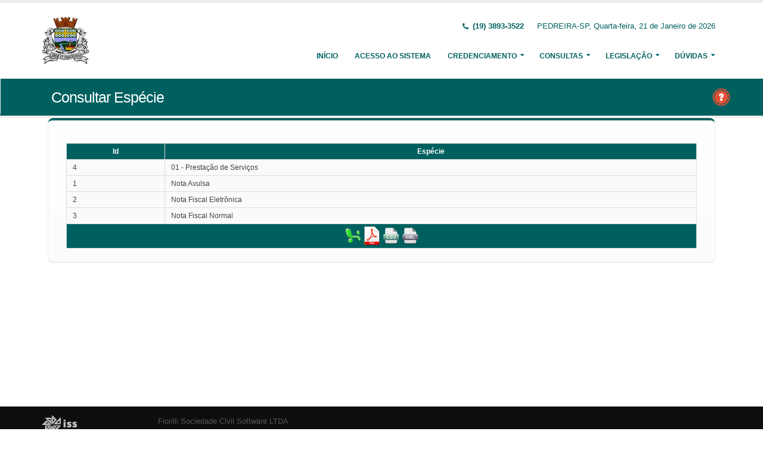

--- FILE ---
content_type: text/html;charset=UTF-8
request_url: http://intranet.pedreira.sp.gov.br:5661/issweb/paginas/public/consulta/especie;jsessionid=D0ObckPk6Q9Tyf1ZljLmsydN.undefined
body_size: 4786
content:
<!DOCTYPE html>
<html xmlns="http://www.w3.org/1999/xhtml"><head id="j_idt2">
            <meta charset="utf-8" />
            <meta http-equiv="X-UA-Compatible" content="IE=edge" />
            <meta name="description" content="Nota Fiscal de Serviços Eletrônica" />
            <meta name="author" content="Fiorilli SC Software LTDA" />
            <meta content="text/html; charset=UTF-8" http-equiv="Content-Type" />

            
            <meta name="viewport" content="width=device-width, initial-scale=1.0, maximum-scale=1.0, user-scalable=no" />
            <title>ISSWEB :: Área Administrativa</title>
            <link rel="shortcut icon" type="image/x-icon" href="/issweb/resources/imagens/fiorilli_verde.ico" /><link type="text/css" rel="stylesheet" href="/issweb/javax.faces.resource/theme.css.xhtml?ln=primefaces-fiorilli-verde" /><link type="text/css" rel="stylesheet" href="/issweb/javax.faces.resource/botoes.css.xhtml;jsessionid=KbxGjef4HRPSpw9juI6hIXQl.undefined?ln=css" /><link type="text/css" rel="stylesheet" href="/issweb/javax.faces.resource/primefaces-fiorilli.css.xhtml;jsessionid=KbxGjef4HRPSpw9juI6hIXQl.undefined?ln=css" /><link type="text/css" rel="stylesheet" href="/issweb/javax.faces.resource/bootstrap/css/bootstrap.min.css.xhtml;jsessionid=KbxGjef4HRPSpw9juI6hIXQl.undefined?ln=vendor" /><link type="text/css" rel="stylesheet" href="/issweb/javax.faces.resource/font-awesome/css/font-awesome.css.xhtml;jsessionid=KbxGjef4HRPSpw9juI6hIXQl.undefined?ln=vendor" /><link type="text/css" rel="stylesheet" href="/issweb/javax.faces.resource/magnific-popup/magnific-popup.css.xhtml;jsessionid=KbxGjef4HRPSpw9juI6hIXQl.undefined?ln=vendor" /><link type="text/css" rel="stylesheet" href="/issweb/javax.faces.resource/theme.css.xhtml;jsessionid=KbxGjef4HRPSpw9juI6hIXQl.undefined?ln=css" /><link type="text/css" rel="stylesheet" href="/issweb/javax.faces.resource/theme-elements.css.xhtml;jsessionid=KbxGjef4HRPSpw9juI6hIXQl.undefined?ln=css" /><link type="text/css" rel="stylesheet" href="/issweb/javax.faces.resource/theme-animate.css.xhtml;jsessionid=KbxGjef4HRPSpw9juI6hIXQl.undefined?ln=css" /><link type="text/css" rel="stylesheet" href="/issweb/javax.faces.resource/skins/default.css.xhtml;jsessionid=KbxGjef4HRPSpw9juI6hIXQl.undefined?ln=css" /><link type="text/css" rel="stylesheet" href="/issweb/javax.faces.resource/theme-custom.css.xhtml;jsessionid=KbxGjef4HRPSpw9juI6hIXQl.undefined?ln=css" /><script type="text/javascript" src="/issweb/javax.faces.resource/modernizr/modernizr.min.js.xhtml;jsessionid=KbxGjef4HRPSpw9juI6hIXQl.undefined?ln=vendor"></script><link type="text/css" rel="stylesheet" href="/issweb/javax.faces.resource/components.css.xhtml;jsessionid=KbxGjef4HRPSpw9juI6hIXQl.undefined?ln=primefaces&amp;v=6.2" /><script type="text/javascript" src="/issweb/javax.faces.resource/jquery/jquery.js.xhtml;jsessionid=KbxGjef4HRPSpw9juI6hIXQl.undefined?ln=primefaces&amp;v=6.2"></script><script type="text/javascript" src="/issweb/javax.faces.resource/core.js.xhtml;jsessionid=KbxGjef4HRPSpw9juI6hIXQl.undefined?ln=primefaces&amp;v=6.2"></script><script type="text/javascript" src="/issweb/javax.faces.resource/components.js.xhtml;jsessionid=KbxGjef4HRPSpw9juI6hIXQl.undefined?ln=primefaces&amp;v=6.2"></script><script type="text/javascript" src="/issweb/javax.faces.resource/jquery/jquery-plugins.js.xhtml;jsessionid=KbxGjef4HRPSpw9juI6hIXQl.undefined?ln=primefaces&amp;v=6.2"></script><script type="text/javascript" src="/issweb/javax.faces.resource/captcha/captcha.js.xhtml;jsessionid=KbxGjef4HRPSpw9juI6hIXQl.undefined?ln=primefaces&amp;v=6.2"></script><script type="text/javascript">if(window.PrimeFaces){PrimeFaces.settings.locale='pt_BR';}</script>

        <link href="http://fonts.googleapis.com/css?family=Open+Sans:200,300,400,600,700,800%7CShadows+Into+Light" rel="stylesheet" type="text/css" />
        <link href="http://fonts.googleapis.com/css?family=Open+Sans+Condensed:200,300,400,600,700,800%7CShadows+Into+Light" rel="stylesheet" type="text/css" />
        <link href="http://fonts.googleapis.com/css?family=Open+Sans+Light:200,300,400,600,700,800%7CShadows+Into+Light" rel="stylesheet" type="text/css" /><script type="text/javascript" src="/issweb/javax.faces.resource/util.js.xhtml;jsessionid=KbxGjef4HRPSpw9juI6hIXQl.undefined?ln=js"></script><script type="text/javascript" src="/issweb/javax.faces.resource/fiorilli-web-extension.js.xhtml;jsessionid=KbxGjef4HRPSpw9juI6hIXQl.undefined?ln=js"></script><script type="text/javascript" src="/issweb/javax.faces.resource/locales_primefaces.js.xhtml;jsessionid=KbxGjef4HRPSpw9juI6hIXQl.undefined?ln=js"></script></head><body>
        <div class="body">
            <header id="header" data-plugin-options="{&quot;stickyEnabled&quot;: true, &quot;stickyEnableOnBoxed&quot;: true, &quot;stickyEnableOnMobile&quot;: true, &quot;stickyStartAt&quot;: 57, &quot;stickySetTop&quot;: &quot;-57px&quot;, &quot;stickyChangeLogo&quot;: true}">
                <div class="header-body">
                    <div class="header-container container">
                        <div class="header-row">
                            <div class="header-column">
                                <div class="header-logo" style="max-width: 250px;"><a href="/issweb/home.xhtml;jsessionid=KbxGjef4HRPSpw9juI6hIXQl.undefined" class="ui-link ui-widget">
                                        <img alt="IssWeb" height="80" data-sticky-height="40" data-sticky-top="45" style="max-width: 200px" src="/issweb/temp_images/logo.jpg" /></a>
                                </div>
                            </div>
                            <div class="header-column">
                                <div class="header-row">
                                    <nav class="header-nav-top">
                                        <ul class="nav nav-pills">
                                            <li class="hidden-xs">
                                                <span class="ws-nowrap font-weight-bold text-color-primary"><i class="fa fa-phone"></i> (19) 3893-3522</span>
                                            </li>
                                            <li class="hidden-xs">
                                                <span class="ws-nowrap text-color-primary">PEDREIRA-SP,  Quarta-feira, 21 de Janeiro de 2026</span>
                                            </li>
                                        </ul>
                                    </nav>
                                </div>
                                <div class="header-row">
                                    <div class="header-nav">
                                        <button class="btn header-btn-collapse-nav botaoMenu" data-toggle="collapse" data-target=".header-nav-main">
                                            <i class="fa fa-bars"></i>
                                        </button>
                                        <div class="header-nav-main header-nav-main-effect-3 header-nav-main-sub-effect-3 collapse">
                                            <nav>
                                                <ul class="nav nav-pills" id="mainNav">
                                                    <li class="active" id="inicio"><a href="/issweb/home.xhtml;jsessionid=KbxGjef4HRPSpw9juI6hIXQl.undefined" class="ui-link ui-widget" accesskey="h" title="Tela Inicial">
                                                            Início
                                                        </a>
                                                    </li>
                                                    <li id="acesso"><a href="/issweb/paginas/login;jsessionid=KbxGjef4HRPSpw9juI6hIXQl.undefined" class="ui-link ui-widget" title="Acesso com senha ou certificado digital">
                                                            Acesso ao Sistema
                                                        </a>
                                                    </li>
                                                        <li class="dropdown" id="creden">
                                                            <a class="dropdown-toggle" href="#">
                                                                Credenciamento
                                                            </a>
                                                            <ul class="dropdown-menu">
                                                                <li>
                                                                </li>
                                                                <li><a id="linkCredenciamentoConvencional" href="/issweb/paginas/public/credenciamento/convencional;jsessionid=KbxGjef4HRPSpw9juI6hIXQl.undefined" class="ui-link ui-widget" title="Contribuinte ativo, prestador de serviços, estabelecido neste Município, que emite nota fiscal de forma habitual">
                                                                        NFS-e Convencional
                                                                    </a>
                                                                </li>
                                                                <li>
                                                                </li>
                                                                <li><a id="linkCredenciamentoContribuintefora" href="/issweb/paginas/public/credenciamento/contribuintefora;jsessionid=KbxGjef4HRPSpw9juI6hIXQl.undefined" class="ui-link ui-widget" title="Empresa estabelecida em outro Município que presta serviços no território deste Município">
                                                                        Prestador de Outro Município
                                                                    </a>
                                                                </li>
                                                                <li>
                                                                </li>
                                                                <li>
                                                                </li>
                                                                <li>
                                                                </li>
                                                                <li>
                                                                </li>
                                                            </ul>
                                                        </li>
                                                        <li class="dropdown" id="consul">
                                                            <a class="dropdown-toggle" href="#">
                                                                Consultas
                                                            </a>
                                                            <ul class="dropdown-menu">
                                                                <li><a id="linkConsultarAutenticidade" href="/issweb/paginas/public/consulta/autenticidade;jsessionid=KbxGjef4HRPSpw9juI6hIXQl.undefined" class="ui-link ui-widget">
                                                                        Autenticidade NFS-e
                                                                    </a>
                                                                </li>
                                                                <li><a id="linkConsultarPrestador" href="/issweb/paginas/public/consulta/prestador;jsessionid=KbxGjef4HRPSpw9juI6hIXQl.undefined" class="ui-link ui-widget">
                                                                        Prestadores de Serviços
                                                                    </a>
                                                                </li>
                                                                <li><a id="linkConsultarRps" href="/issweb/paginas/public/consulta/rps;jsessionid=KbxGjef4HRPSpw9juI6hIXQl.undefined" class="ui-link ui-widget">
                                                                        RPS (Recibo Provisório de Serviços)
                                                                    </a>
                                                                </li>
                                                                <li><a id="linkConsultarProtocolo" href="/issweb/paginas/public/consulta/protocolo;jsessionid=KbxGjef4HRPSpw9juI6hIXQl.undefined" class="ui-link ui-widget">
                                                                        Protocolos
                                                                    </a>
                                                                </li>
                                                                <li>
                                                                </li>
                                                                <li><a id="linkConsultarAliquota" href="/issweb/paginas/public/consulta/aliquota;jsessionid=KbxGjef4HRPSpw9juI6hIXQl.undefined" class="ui-link ui-widget">
                                                                        Atividades (LC 116/03 e CNAE)
                                                                    </a>
                                                                </li>
                                                                <li><a id="linkConsultarLoteRps" href="/issweb/paginas/public/consulta/loterps;jsessionid=KbxGjef4HRPSpw9juI6hIXQl.undefined" class="ui-link ui-widget">
                                                                        Lote RPS (Recibo Provisório de Serviços)
                                                                    </a>
                                                                </li>
                                                                <li><a id="linkReciboRetencao" href="/issweb/paginas/public/consulta/reciboretencao;jsessionid=KbxGjef4HRPSpw9juI6hIXQl.undefined" class="ui-link ui-widget">
                                                                        Recibo de Retenção
                                                                    </a>
                                                                </li>
                                                                <li><a id="linkConsultarSerie" href="/issweb/paginas/public/consulta/serie;jsessionid=KbxGjef4HRPSpw9juI6hIXQl.undefined" class="ui-link ui-widget">
                                                                        Serie das Notas
                                                                    </a>
                                                                </li>
                                                                <li><a id="linkConsultarEspecie" href="/issweb/paginas/public/consulta/especie;jsessionid=KbxGjef4HRPSpw9juI6hIXQl.undefined" class="ui-link ui-widget">
                                                                        Espécie das Notas
                                                                    </a>
                                                                </li>
                                                                <li><a id="linkValidarxml" href="/issweb/paginas/public/consulta/validarxml;jsessionid=KbxGjef4HRPSpw9juI6hIXQl.undefined" class="ui-link ui-widget">
                                                                        Validar XML
                                                                    </a>
                                                                </li>
                                                            </ul>
                                                        </li>
                                                        <li class="dropdown" id="leg">
                                                            <a class="dropdown-toggle" href="#">
                                                                Legislação
                                                            </a>
                                                            <ul class="dropdown-menu menuscroll">
                                                                    <li>
                                                                        <a href="/issweb/temp/lei 3946-2019  -Lei Complemetar altera dispositivos da lei 2425-03-convertido.pdf" target="_blank">
                                                                            lei 3946-2019  -Lei Complemetar altera dispositivos da lei 2425-03-convertido.pdf
                                                                        </a>
                                                                    </li>
                                                                    <li>
                                                                        <a href="/issweb/temp/DECRETO NFE ATUALIZADO.pdf" target="_blank">
                                                                            DECRETO NFE ATUALIZADO.pdf
                                                                        </a>
                                                                    </li>
                                                                    <li>
                                                                        <a href="/issweb/temp/PRONTO DECRETO DA BASE CALCULO.pdf" target="_blank">
                                                                            PRONTO DECRETO DA BASE CALCULO.pdf
                                                                        </a>
                                                                    </li>
                                                                    <li>
                                                                        <a href="/issweb/temp/lei 2425-2003 - ATUALIZ PELA LEI 3665-2017 E 3718-2017 E 3947-2019 E 3946-2019 PDF.pdf" target="_blank">
                                                                            lei 2425-2003 - ATUALIZ PELA LEI 3665-2017 E 3718-2017 E 3947-2019 E 3946-2019 PDF.pdf
                                                                        </a>
                                                                    </li>
                                                            </ul>
                                                        </li>
                                                        <li class="dropdown" id="duv">
                                                            <a class="dropdown-toggle" href="#">
                                                                Dúvidas
                                                            </a>
                                                            <ul class="dropdown-menu dropdown-menu-right">
                                                                <li><span id="pgManualCredenciamento">
                                                                        <a href="http://ftp.dcfiorilli.com.br/web/sia7/Manual/ManualISSWeb/Guia_Credenciamento_Consultas.pdf" target="_blank">Manual de Credenciamento
                                                                        </a></span>
                                                                </li>
                                                            </ul>
                                                        </li>
                                                </ul>
                                            </nav>
                                        </div>
                                    </div>
                                </div>
                            </div>
                        </div>
                    </div>
                </div>
            </header>

            <div role="main" class="main">
<form id="j_idt94" name="j_idt94" method="post" action="/issweb/paginas/public/consulta/especie;jsessionid=KbxGjef4HRPSpw9juI6hIXQl.undefined" enctype="application/x-www-form-urlencoded">
<input type="hidden" name="j_idt94" value="j_idt94" />

        <section class="page-header page-header-color page-header-primary pb-none">
            <div class="container">
                <div class="row">
                    <div class="left-wrapper pull-left">
                        <div class="col-md-12">
                            <h1 class="font-weight-light">Consultar Espécie</h1>
                        </div>
                    </div>
                    <div class="right-wrapper pull-right"><span class="hidden-md hidden-sm hidden-xs ib"><div id="j_idt94:lbHelp"><a href="http://ftp.dcfiorilli.com.br/web/sia7/Manual/ManualISSWeb/Credenciamento/ConsultarEspecies.html"><img src="/issweb/javax.faces.resource/ajuda.png.xhtml;jsessionid=KbxGjef4HRPSpw9juI6hIXQl.undefined?ln=imagens" title="Ajuda nesta página" /></a></div><script id="j_idt94:lbHelp_s" type="text/javascript">$(function(){PrimeFaces.cw("LightBox","widget_j_idt94_lbHelp",{id:"j_idt94:lbHelp",mode:"iframe"});});</script></span>
                    </div>
                </div>
            </div>
        </section><input type="hidden" name="javax.faces.ViewState" id="javax.faces.ViewState" value="8515513434782969987:6461430723769067740" autocomplete="off" />
</form>

        <div class="container">
<form id="formConsultarEspecie" name="formConsultarEspecie" method="post" action="/issweb/paginas/public/consulta/especie;jsessionid=KbxGjef4HRPSpw9juI6hIXQl.undefined" class="customForm" enctype="application/x-www-form-urlencoded">
<input type="hidden" name="formConsultarEspecie" value="formConsultarEspecie" />
<div class="featured-boxes">
                    <div class="featured-box featured-box-primary pt-none mt-none align-left">
                        <div class="box-content"><div id="formConsultarEspecie:listaAliquotas" class="ui-datatable ui-widget mb-sm ui-datatable-resizable"><div class="ui-datatable-tablewrapper"><table role="grid"><thead id="formConsultarEspecie:listaAliquotas_head"><tr role="row"><th id="formConsultarEspecie:listaAliquotas:j_idt112" class="ui-state-default ui-resizable-column" role="columnheader" aria-label="Id" scope="col"><span class="ui-column-title">Id</span></th><th id="formConsultarEspecie:listaAliquotas:j_idt114" class="ui-state-default ui-resizable-column" role="columnheader" aria-label="Espécie" scope="col"><span class="ui-column-title">Espécie</span></th></tr></thead><tbody id="formConsultarEspecie:listaAliquotas_data" class="ui-datatable-data ui-widget-content"><tr data-ri="0" class="ui-widget-content ui-datatable-even" role="row"><td role="gridcell">
                                    4
                                </td><td role="gridcell">
                                    01 - Prestação de Serviços
                                </td></tr><tr data-ri="1" class="ui-widget-content ui-datatable-odd" role="row"><td role="gridcell">
                                    1
                                </td><td role="gridcell">
                                    Nota Avulsa
                                </td></tr><tr data-ri="2" class="ui-widget-content ui-datatable-even" role="row"><td role="gridcell">
                                    2
                                </td><td role="gridcell">
                                    Nota Fiscal Eletrônica
                                </td></tr><tr data-ri="3" class="ui-widget-content ui-datatable-odd" role="row"><td role="gridcell">
                                    3
                                </td><td role="gridcell">
                                    Nota Fiscal Normal
                                </td></tr></tbody></table></div><div class="ui-datatable-footer ui-widget-header ui-corner-bottom">
<script type="text/javascript" src="/issweb/javax.faces.resource/jsf.js.xhtml?ln=javax.faces"></script>
<a href="#" title="Exportar para XLS" onclick="mojarra.jsfcljs(document.getElementById('formConsultarEspecie'),{'formConsultarEspecie:listaAliquotas:j_idt116':'formConsultarEspecie:listaAliquotas:j_idt116'},'');return false"><img src="/issweb/javax.faces.resource/excel.png.xhtml;jsessionid=KbxGjef4HRPSpw9juI6hIXQl.undefined?ln=imagens" /></a><a href="#" title="Exportar para PDF" onclick="mojarra.jsfcljs(document.getElementById('formConsultarEspecie'),{'formConsultarEspecie:listaAliquotas:j_idt118':'formConsultarEspecie:listaAliquotas:j_idt118'},'');return false"><img src="/issweb/javax.faces.resource/pdf.png.xhtml;jsessionid=KbxGjef4HRPSpw9juI6hIXQl.undefined?ln=imagens" /></a><a href="#" title="Exportar para CSV" onclick="mojarra.jsfcljs(document.getElementById('formConsultarEspecie'),{'formConsultarEspecie:listaAliquotas:j_idt120':'formConsultarEspecie:listaAliquotas:j_idt120'},'');return false"><img src="/issweb/javax.faces.resource/csv.png.xhtml;jsessionid=KbxGjef4HRPSpw9juI6hIXQl.undefined?ln=imagens" /></a><a href="#" title="Exportar para XML" onclick="mojarra.jsfcljs(document.getElementById('formConsultarEspecie'),{'formConsultarEspecie:listaAliquotas:j_idt122':'formConsultarEspecie:listaAliquotas:j_idt122'},'');return false"><img src="/issweb/javax.faces.resource/xml.png.xhtml;jsessionid=KbxGjef4HRPSpw9juI6hIXQl.undefined?ln=imagens" /></a></div></div><script id="formConsultarEspecie:listaAliquotas_s" type="text/javascript">$(function(){PrimeFaces.cw("DataTable","widget_formConsultarEspecie_listaAliquotas",{id:"formConsultarEspecie:listaAliquotas",paginator:{id:['formConsultarEspecie:listaAliquotas_paginator_bottom'],rows:7,rowCount:4,page:0,currentPageTemplate:'Página {currentPage} de {totalPages} -- Registros Encontrados: {totalRecords}',pageLinks:4,alwaysVisible:false},resizableColumns:true,groupColumnIndexes:[]});});</script>
                        </div>
                    </div></div><input type="hidden" name="javax.faces.ViewState" id="javax.faces.ViewState" value="8515513434782969987:6461430723769067740" autocomplete="off" />
</form>
        </div>
            </div>

            <footer class="short p-none m-none pt-sm mt-sm" id="footer">
                <div class="footer-copyright">
                    <div class="container">
                        <div class="row">
                            <div class="col-xs-4 col-sm-3 col-md-2 col-lg-2 col-xl-1"><a href="/issweb/home.xhtml;jsessionid=KbxGjef4HRPSpw9juI6hIXQl.undefined" class="ui-link ui-widget logo"><img src="/issweb/javax.faces.resource/logo_footer.png.xhtml;jsessionid=KbxGjef4HRPSpw9juI6hIXQl.undefined?ln=imagens" height="32" /></a>
                                <span class="text-color-light text-xs">v. 3.7.2</span>
                            </div>
                            <div class="col-xs-8 col-sm-9 col-md-10 col-lg-10 col-xl-11">
                                <a href="http://www.fiorilli.com.br" target="_blank" style="color: #555 !important;">Fiorilli Sociedade Civil Software LTDA
                                </a>
                                <p class="text-primary">&copy; Copyright 2012-2026. Todos os Direitos Reservados.
                                </p>
                            </div>
                        </div>
                    </div>
                </div>
            </footer>
        </div><div id="j_idt145"></div><script id="j_idt145_s" type="text/javascript">$(function(){PrimeFaces.cw("AjaxStatus","widget_j_idt145",{id:"j_idt145",start:function(){PF('statusDialog').show();},success:function(){PF('statusDialog').hide();}});});</script><span id="msgGrowl"></span><script id="msgGrowl_s" type="text/javascript">$(function(){PrimeFaces.cw("Growl","messageGrowl",{id:"msgGrowl",sticky:false,life:5000,escape:false,keepAlive:false,msgs:[]});});</script><div id="dStatus" class="ui-dialog ui-widget ui-widget-content ui-corner-all ui-shadow ui-hidden-container"><div class="ui-dialog-content ui-widget-content"><img src="/issweb/javax.faces.resource/ajax_loader.gif.xhtml;jsessionid=KbxGjef4HRPSpw9juI6hIXQl.undefined?ln=imagens" />
            <span class="font-weight-bold text-color-primary">
                    Por Favor, aguarde...
                </span></div></div><script id="dStatus_s" type="text/javascript">$(function(){PrimeFaces.cw("Dialog","statusDialog",{id:"dStatus",draggable:false,resizable:false,modal:true,width:"230",appendTo:"@(body)"});});</script><script id="j_idt148_s" type="text/javascript">$(function(){PrimeFaces.cw("ConfirmDialog","widget_j_idt148",{id:"j_idt148",global:true});});</script><div id="j_idt148" class="ui-confirm-dialog ui-dialog ui-widget ui-widget-content ui-corner-all ui-shadow ui-hidden-container"><div class="ui-dialog-titlebar ui-widget-header ui-helper-clearfix ui-corner-top"><span id="j_idt148_title" class="ui-dialog-title"></span><a href="#" class="ui-dialog-titlebar-icon ui-dialog-titlebar-close ui-corner-all" aria-label="Close"><span class="ui-icon ui-icon-closethick"></span></a></div><div class="ui-dialog-content ui-widget-content"><span class="ui-icon ui-confirm-dialog-severity"></span><span class="ui-confirm-dialog-message"></span></div><div class="ui-dialog-buttonpane ui-dialog-footer ui-widget-content ui-helper-clearfix"><button id="j_idt149" name="j_idt149" class="ui-button ui-widget ui-state-default ui-corner-all ui-button-text-icon-left ui-confirmdialog-yes" type="button"><span class="ui-button-icon-left ui-icon ui-c confirmar"></span><span class="ui-button-text ui-c">Sim</span></button><script id="j_idt149_s" type="text/javascript">PrimeFaces.cw("CommandButton","widget_j_idt149",{id:"j_idt149"});</script><button id="j_idt150" name="j_idt150" class="ui-button ui-widget ui-state-default ui-corner-all ui-button-text-icon-left ui-confirmdialog-no" type="button"><span class="ui-button-icon-left ui-icon ui-c cancelar"></span><span class="ui-button-text ui-c">Não</span></button><script id="j_idt150_s" type="text/javascript">PrimeFaces.cw("CommandButton","widget_j_idt150",{id:"j_idt150"});</script></div></div><script type="text/javascript" src="/issweb/javax.faces.resource/jquery.appear/jquery.appear.min.js.xhtml;jsessionid=KbxGjef4HRPSpw9juI6hIXQl.undefined?ln=vendor"></script><script type="text/javascript" src="/issweb/javax.faces.resource/jquery.easing/jquery.easing.min.js.xhtml;jsessionid=KbxGjef4HRPSpw9juI6hIXQl.undefined?ln=vendor"></script><script type="text/javascript" src="/issweb/javax.faces.resource/bootstrap/js/bootstrap.min.js.xhtml;jsessionid=KbxGjef4HRPSpw9juI6hIXQl.undefined?ln=vendor"></script><script type="text/javascript" src="/issweb/javax.faces.resource/common/common.min.js.xhtml;jsessionid=KbxGjef4HRPSpw9juI6hIXQl.undefined?ln=vendor"></script><script type="text/javascript" src="/issweb/javax.faces.resource/jquery.lazyload/jquery.lazyload.min.js.xhtml;jsessionid=KbxGjef4HRPSpw9juI6hIXQl.undefined?ln=vendor"></script><script type="text/javascript" src="/issweb/javax.faces.resource/magnific-popup/magnific-popup.js.xhtml;jsessionid=KbxGjef4HRPSpw9juI6hIXQl.undefined?ln=vendor"></script><script type="text/javascript" src="/issweb/javax.faces.resource/isotope/jquery.isotope.min.js.xhtml;jsessionid=KbxGjef4HRPSpw9juI6hIXQl.undefined?ln=vendor"></script><script type="text/javascript" src="/issweb/javax.faces.resource/theme.js.xhtml;jsessionid=KbxGjef4HRPSpw9juI6hIXQl.undefined?ln=js"></script><script type="text/javascript" src="/issweb/javax.faces.resource/theme.custom.js.xhtml;jsessionid=KbxGjef4HRPSpw9juI6hIXQl.undefined?ln=js"></script><script type="text/javascript" src="/issweb/javax.faces.resource/theme.init.js.xhtml;jsessionid=KbxGjef4HRPSpw9juI6hIXQl.undefined?ln=js"></script></body>
</html>